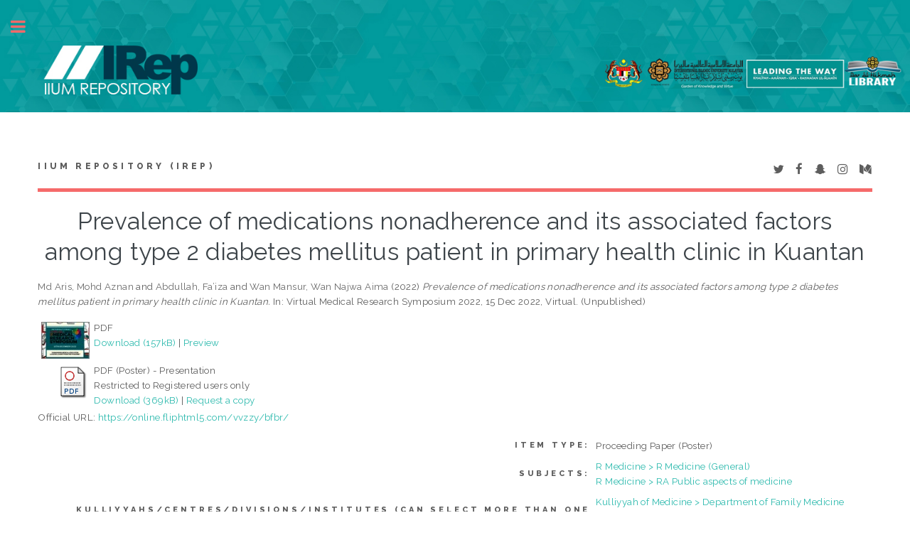

--- FILE ---
content_type: text/html; charset=utf-8
request_url: http://irep.iium.edu.my/102271/
body_size: 26334
content:
<!DOCTYPE html PUBLIC "-//W3C//DTD XHTML 1.0 Transitional//EN" "http://www.w3.org/TR/xhtml1/DTD/xhtml1-transitional.dtd">
<html xmlns="http://www.w3.org/1999/xhtml">
	<head>
		<meta http-equiv="X-UA-Compatible" content="IE=edge" />
		<title> Prevalence of medications nonadherence and its associated factors among type 2 diabetes mellitus patient in primary health clinic in Kuantan  - IIUM Repository (IRep)</title>
		<link rel="icon" href="/apw_template/images/favicon.png" type="image/x-icon" />
		<link rel="shortcut icon" href="/apw_template/images/favicon.png" type="image/x-icon" />
		<meta name="eprints.eprintid" content="102271" />
<meta name="eprints.rev_number" content="13" />
<meta name="eprints.eprint_status" content="archive" />
<meta name="eprints.userid" content="2248" />
<meta name="eprints.dir" content="disk0/00/10/22/71" />
<meta name="eprints.datestamp" content="2023-01-31 04:06:26" />
<meta name="eprints.lastmod" content="2023-01-31 04:07:31" />
<meta name="eprints.status_changed" content="2023-01-31 04:06:26" />
<meta name="eprints.type" content="conference_item" />
<meta name="eprints.metadata_visibility" content="show" />
<meta name="eprints.contact_email" content="aznan@iium.edu.my" />
<meta name="eprints.creators_name" content="Md Aris, Mohd Aznan" />
<meta name="eprints.creators_name" content="Abdullah, Fa’iza" />
<meta name="eprints.creators_name" content="Wan Mansur, Wan Najwa Aima" />
<meta name="eprints.creators_id" content="aznan@iium.edu.my" />
<meta name="eprints.creators_id" content="drfaiza@iium.edu.my" />
<meta name="eprints.creators_id" content="najwaaima@gmail.com.my" />
<meta name="eprints.creators_staffid" content="4632" />
<meta name="eprints.creators_staffid" content="5838" />
<meta name="eprints.creators_dept_kull" content="KOM" />
<meta name="eprints.creators_dept_kull" content="KOM" />
<meta name="eprints.creators_dept_kull" content="KOM" />
<meta name="eprints.creators_affiliation" content="IIUM" />
<meta name="eprints.creators_affiliation" content="IIUM" />
<meta name="eprints.creators_affiliation" content="IIUM" />
<meta name="eprints.creators_person_type" content="Staff" />
<meta name="eprints.creators_person_type" content="Staff" />
<meta name="eprints.creators_person_type" content="Student" />
<meta name="eprints.creators_type" content="Author" />
<meta name="eprints.creators_type" content="Author" />
<meta name="eprints.creators_type" content="Author" />
<meta name="eprints.title" content="Prevalence of medications nonadherence and its associated factors among type 2 diabetes mellitus patient in primary health clinic in Kuantan" />
<meta name="eprints.ispublished" content="unpub" />
<meta name="eprints.subjects" content="R1" />
<meta name="eprints.subjects" content="RA" />
<meta name="eprints.divisions" content="DFM" />
<meta name="eprints.divisions" content="KMED" />
<meta name="eprints.full_text_status" content="restricted" />
<meta name="eprints.pres_type" content="poster" />
<meta name="eprints.date" content="2022-12-15" />
<meta name="eprints.date_type" content="completed" />
<meta name="eprints.pagerange" content="29-29" />
<meta name="eprints.event_title" content="Virtual Medical Research Symposium 2022" />
<meta name="eprints.event_location" content="Virtual" />
<meta name="eprints.event_dates" content="15 Dec 2022" />
<meta name="eprints.event_type" content="conference" />
<meta name="eprints.refereed" content="TRUE" />
<meta name="eprints.official_url" content="https://online.fliphtml5.com/vvzzy/bfbr/" />
<meta name="eprints.event_category" content="international" />
<meta name="eprints.event_organizer" content="International Islamic University Malaysia" />
<meta name="eprints.paper_type" content="unspecified" />
<meta name="eprints.myra_type" content="not_applicable" />
<meta name="eprints.mymohe_type" content="not_applicable" />
<meta name="eprints.iium_affiliate" content="iium" />
<meta name="eprints.postgraduate_work" content="yes" />
<meta name="eprints.event_start_date" content="2022-12-15" />
<meta name="eprints.event_end_date" content="2022-12-05" />
<meta name="eprints.citation" content="  Md Aris, Mohd Aznan and Abdullah, Fa’iza and Wan Mansur, Wan Najwa Aima  (2022) Prevalence of medications nonadherence and its associated factors among type 2 diabetes mellitus patient in primary health clinic in Kuantan.  In: Virtual Medical Research Symposium 2022, 15 Dec 2022, Virtual.    (Unpublished)  " />
<meta name="eprints.document_url" content="http://irep.iium.edu.my/102271/1/Page%2029.pdf" />
<meta name="eprints.document_url" content="http://irep.iium.edu.my/102271/7/102271_Prevalence%20of%20medications%20nonadherence.pdf" />
<link rel="schema.DC" href="http://purl.org/DC/elements/1.0/" />
<meta name="DC.relation" content="http://irep.iium.edu.my/102271/" />
<meta name="DC.title" content="Prevalence of medications nonadherence and its associated factors among type 2 diabetes mellitus patient in primary health clinic in Kuantan" />
<meta name="DC.creator" content="Md Aris, Mohd Aznan" />
<meta name="DC.creator" content="Abdullah, Fa’iza" />
<meta name="DC.creator" content="Wan Mansur, Wan Najwa Aima" />
<meta name="DC.subject" content="R Medicine (General)" />
<meta name="DC.subject" content="RA Public aspects of medicine" />
<meta name="DC.date" content="2022-12-15" />
<meta name="DC.type" content="Proceeding Paper" />
<meta name="DC.type" content="PeerReviewed" />
<meta name="DC.format" content="application/pdf" />
<meta name="DC.language" content="en" />
<meta name="DC.identifier" content="http://irep.iium.edu.my/102271/1/Page%2029.pdf" />
<meta name="DC.format" content="application/pdf" />
<meta name="DC.language" content="en" />
<meta name="DC.identifier" content="http://irep.iium.edu.my/102271/7/102271_Prevalence%20of%20medications%20nonadherence.pdf" />
<meta name="DC.identifier" content="  Md Aris, Mohd Aznan and Abdullah, Fa’iza and Wan Mansur, Wan Najwa Aima  (2022) Prevalence of medications nonadherence and its associated factors among type 2 diabetes mellitus patient in primary health clinic in Kuantan.  In: Virtual Medical Research Symposium 2022, 15 Dec 2022, Virtual.    (Unpublished)  " />
<meta name="DC.relation" content="https://online.fliphtml5.com/vvzzy/bfbr/" />
<link rel="alternate" href="http://irep.iium.edu.my/cgi/export/eprint/102271/RDFXML/iiumprints-eprint-102271.rdf" type="application/rdf+xml" title="RDF+XML" />
<link rel="alternate" href="http://irep.iium.edu.my/cgi/export/eprint/102271/BibTeX/iiumprints-eprint-102271.bib" type="text/plain" title="BibTeX" />
<link rel="alternate" href="http://irep.iium.edu.my/cgi/export/eprint/102271/RDFNT/iiumprints-eprint-102271.nt" type="text/plain" title="RDF+N-Triples" />
<link rel="alternate" href="http://irep.iium.edu.my/cgi/export/eprint/102271/JSON/iiumprints-eprint-102271.js" type="application/json; charset=utf-8" title="JSON" />
<link rel="alternate" href="http://irep.iium.edu.my/cgi/export/eprint/102271/DC/iiumprints-eprint-102271.txt" type="text/plain; charset=utf-8" title="Dublin Core" />
<link rel="alternate" href="http://irep.iium.edu.my/cgi/export/eprint/102271/Atom/iiumprints-eprint-102271.xml" type="application/atom+xml;charset=utf-8" title="Atom" />
<link rel="alternate" href="http://irep.iium.edu.my/cgi/export/eprint/102271/REM_Atom/iiumprints-eprint-102271.xml" type="application/atom+xml; charset=utf-8" title="OAI-ORE Resource Map (Atom Format)" />
<link rel="alternate" href="http://irep.iium.edu.my/cgi/export/eprint/102271/Simple/iiumprints-eprint-102271.txt" type="text/plain; charset=utf-8" title="Simple Metadata" />
<link rel="alternate" href="http://irep.iium.edu.my/cgi/export/eprint/102271/Refer/iiumprints-eprint-102271.refer" type="text/plain" title="Refer" />
<link rel="alternate" href="http://irep.iium.edu.my/cgi/export/eprint/102271/METS/iiumprints-eprint-102271.xml" type="text/xml; charset=utf-8" title="METS" />
<link rel="alternate" href="http://irep.iium.edu.my/cgi/export/eprint/102271/HTML/iiumprints-eprint-102271.html" type="text/html; charset=utf-8" title="HTML Citation" />
<link rel="alternate" href="http://irep.iium.edu.my/cgi/export/eprint/102271/Text/iiumprints-eprint-102271.txt" type="text/plain; charset=utf-8" title="ASCII Citation" />
<link rel="alternate" href="http://irep.iium.edu.my/cgi/export/eprint/102271/ContextObject/iiumprints-eprint-102271.xml" type="text/xml; charset=utf-8" title="OpenURL ContextObject" />
<link rel="alternate" href="http://irep.iium.edu.my/cgi/export/eprint/102271/EndNote/iiumprints-eprint-102271.enw" type="text/plain; charset=utf-8" title="EndNote" />
<link rel="alternate" href="http://irep.iium.edu.my/cgi/export/eprint/102271/COinS/iiumprints-eprint-102271.txt" type="text/plain; charset=utf-8" title="OpenURL ContextObject in Span" />
<link rel="alternate" href="http://irep.iium.edu.my/cgi/export/eprint/102271/MODS/iiumprints-eprint-102271.xml" type="text/xml; charset=utf-8" title="MODS" />
<link rel="alternate" href="http://irep.iium.edu.my/cgi/export/eprint/102271/DIDL/iiumprints-eprint-102271.xml" type="text/xml; charset=utf-8" title="MPEG-21 DIDL" />
<link rel="alternate" href="http://irep.iium.edu.my/cgi/export/eprint/102271/XML/iiumprints-eprint-102271.xml" type="application/vnd.eprints.data+xml; charset=utf-8" title="EP3 XML" />
<link rel="alternate" href="http://irep.iium.edu.my/cgi/export/eprint/102271/RIS/iiumprints-eprint-102271.ris" type="text/plain" title="Reference Manager" />
<link rel="alternate" href="http://irep.iium.edu.my/cgi/export/eprint/102271/RDFN3/iiumprints-eprint-102271.n3" type="text/n3" title="RDF+N3" />
<link rel="alternate" href="http://irep.iium.edu.my/cgi/export/eprint/102271/CSV/iiumprints-eprint-102271.csv" type="text/csv" title="Multiline CSV" />
<link rel="Top" href="http://irep.iium.edu.my/" />
    <link rel="Sword" href="http://irep.iium.edu.my/sword-app/servicedocument" />
    <link rel="SwordDeposit" href="http://irep.iium.edu.my/id/contents" />
    <link rel="Search" type="text/html" href="http://irep.iium.edu.my/cgi/search" />
    <link rel="Search" type="application/opensearchdescription+xml" href="http://irep.iium.edu.my/cgi/opensearchdescription" />
    <script type="text/javascript" src="http://www.google.com/jsapi"><!--padder--></script><script type="text/javascript">
// <![CDATA[
google.load("visualization", "1", {packages:["corechart", "geochart"]});
// ]]></script><script type="text/javascript">
// <![CDATA[
var eprints_http_root = "http:\/\/irep.iium.edu.my";
var eprints_http_cgiroot = "http:\/\/irep.iium.edu.my\/cgi";
var eprints_oai_archive_id = "generic.eprints.org";
var eprints_logged_in = false;
// ]]></script>
    <style type="text/css">.ep_logged_in { display: none }</style>
    <link rel="stylesheet" type="text/css" href="/style/auto-3.3.15.css" />
    <script type="text/javascript" src="/javascript/auto-3.3.15.js"><!--padder--></script>
    <!--[if lte IE 6]>
        <link rel="stylesheet" type="text/css" href="/style/ie6.css" />
   <![endif]-->
    <meta name="Generator" content="EPrints 3.3.15" />
    <meta http-equiv="Content-Type" content="text/html; charset=UTF-8" />
    <meta http-equiv="Content-Language" content="en" />
    
		
		<meta charset="utf-8" />
		<meta name="viewport" content="width=device-width, initial-scale=1,maximum-scale=1, user-scalable=no" />
		
		<link rel="stylesheet" href="/apw_template/styles/font-awesome.min.css" />
		<link rel="stylesheet" href="//fonts.googleapis.com/css?family=Open+Sans:400,600,400italic,600italic" />
		<link rel="stylesheet" href="//fonts.googleapis.com/css?family=Montserrat:400,800" />
		<link rel="stylesheet" href="//fonts.googleapis.com/css?family=Raleway:400,800,900" />
		<script src="//ajax.googleapis.com/ajax/libs/jquery/1.12.4/jquery.min.js">// <!-- No script --></script>
		<link rel="stylesheet" href="/apw_template/styles/base.css" />
		<link rel="stylesheet" href="/apw_template/styles/site.css" />			
		<link rel="stylesheet" href="/apw_template/styles/apw_main.css" />
		
		<script>
 
		// Give $ back to prototype.js; create new alias to jQuery.
		jQuery.noConflict();
 
		jQuery(document).ready(function( $ ) {
		
			//Clones the EP menu to the top menu. 
			$('#main_page .ep_tm_key_tools').clone().appendTo('#login_status');
			//Then remove the old class, and add the navbar classes to make it fit in. 
			$('header .ep_tm_key_tools').removeClass('ep_tm_key_tools').addClass('nav navbar-nav navbar-right').attr('id','ep_menu_top');
			// remove the first part of the menu if you are already signed in (as the span buggers up the nice navbar menu)
			$('header #ep_menu_top li:first-child').has("span").remove();
			

			//left hand side menu. Adds the id, then the needed classes for bootstrap to style the menu 
			$('#main_page .ep_tm_key_tools').removeClass('ep_tm_key_tools').attr('id','ep_menu').addClass('hidden-xs');
			$('#main_page ul#ep_menu ').addClass('list-group');
			$('#main_page ul#ep_menu li').addClass('list-group-item');
			//$('#main_page ul#ep_menu li:first-child:contains("Logged")').addClass('active');
			$('#main_page ul#ep_menu li:first-child:contains("Logged")').closest('.list-group-item').addClass('active');
			$('#main_page ul#ep_menu li:first-child span a').addClass('list-group-item-text');

			// If the user isn't logged in, style it a little
			//$('#main_page ul#ep_menu li:first-child a[href$="cgi/users/home"]').addClass('list-group-item-heading');
			var log_in_btn = $('#main_page ul#ep_menu li:first-child a[href$="cgi/users/home"]');
			var admin_btn = $('#main_page ul#ep_menu li a[href$="cgi/users/home?screen=Admin"]');
			//log_in_btn.addClass('btn btn-primary');
			//admin_btn.addClass('btn btn-default');
			log_in_btn.closest('li').addClass('active');
			//admin_btn.closest('li').removeClass('list-group-item');
			//log_in_btn.closest('ul').removeClass('list-group').addClass('list-unstyled');
				
		});
		</script>
	</head>
<body>

	<img alt="IIUM Repository" src="/images/sitelogo.jpg" width="100%" height="" />
	<!-- Wrapper -->
	<div id="wrapper">

		<!-- Main -->
		<div id="main">
			<div class="inner">

				<header id="header">
					<a href="http://irep.iium.edu.my" class="logo">
		IIUM Repository (IRep)
    </a>
					<ul class="icons">
						<li><a href="#" class="icon fa-twitter"><span class="label">Twitter</span></a></li>
						<li><a href="#" class="icon fa-facebook"><span class="label">Facebook</span></a></li>
						<li><a href="#" class="icon fa-snapchat-ghost"><span class="label">Snapchat</span></a></li>
						<li><a href="#" class="icon fa-instagram"><span class="label">Instagram</span></a></li>
						<li><a href="#" class="icon fa-medium"><span class="label">Medium</span></a></li>
					</ul>
				</header>
				
				<h1 class="ep_tm_pagetitle">
				  

Prevalence of medications nonadherence and its associated factors among type 2 diabetes mellitus patient in primary health clinic in Kuantan


				</h1>
				<div class="ep_summary_content"><div class="ep_summary_content_left"></div><div class="ep_summary_content_right"></div><div class="ep_summary_content_top"></div><div class="ep_summary_content_main">

  <p style="margin-bottom: 1em">
    


    <span class="person_name">Md Aris, Mohd Aznan</span> and <span class="person_name">Abdullah, Fa’iza</span> and <span class="person_name">Wan Mansur, Wan Najwa Aima</span>
  

(2022)

<em>Prevalence of medications nonadherence and its associated factors among type 2 diabetes mellitus patient in primary health clinic in Kuantan.</em>


    In: Virtual Medical Research Symposium 2022, 15 Dec 2022, Virtual.
  


   (Unpublished)



  </p>

  

  

    
  
    
      
      <table>
        
          <tr>
            <td valign="top" align="right"><a onmouseover="EPJS_ShowPreview( event, 'doc_preview_731949' );" href="http://irep.iium.edu.my/102271/1/Page%2029.pdf" onmouseout="EPJS_HidePreview( event, 'doc_preview_731949' );" class="ep_document_link"><img class="ep_doc_icon" alt="[img]" src="http://irep.iium.edu.my/102271/1.hassmallThumbnailVersion/Page%2029.pdf" border="0" /></a><div id="doc_preview_731949" class="ep_preview"><table><tr><td><img class="ep_preview_image" alt="" src="http://irep.iium.edu.my/102271/1.haspreviewThumbnailVersion/Page%2029.pdf" border="0" /><div class="ep_preview_title">Preview</div></td></tr></table></div></td>
            <td valign="top">
              

<!-- document citation -->


<span class="ep_document_citation">
PDF



</span>

<br />
              <a href="http://irep.iium.edu.my/102271/1/Page%2029.pdf">Download (157kB)</a>
              | <a href="http://irep.iium.edu.my/102271/1.haspreviewThumbnailVersion/Page%2029.pdf" rel="lightbox[docs] nofollow" title="   PDF &lt;http://irep.iium.edu.my/102271/1/Page%2029.pdf&gt;     ">Preview</a>
              
  
              <ul>
              
              </ul>
            </td>
          </tr>
        
          <tr>
            <td valign="top" align="right"><a href="http://irep.iium.edu.my/102271/7/102271_Prevalence%20of%20medications%20nonadherence.pdf" class="ep_document_link"><img class="ep_doc_icon" alt="[img]" src="http://irep.iium.edu.my/style/images/fileicons/application_pdf.png" border="0" /></a></td>
            <td valign="top">
              

<!-- document citation -->


<span class="ep_document_citation">
PDF (Poster)
 - Presentation

  <br />Restricted to Registered users only


</span>

<br />
              <a href="http://irep.iium.edu.my/102271/7/102271_Prevalence%20of%20medications%20nonadherence.pdf">Download (369kB)</a>
              
              
                | <a href="http://irep.iium.edu.my/cgi/request_doc?docid=740842">Request a copy</a>
              
  
              <ul>
              
              </ul>
            </td>
          </tr>
        
      </table>
    

  

  
    <div style="margin-bottom: 1em">
      Official URL: <a href="https://online.fliphtml5.com/vvzzy/bfbr/">https://online.fliphtml5.com/vvzzy/bfbr/</a>
    </div>
  

  

  <table style="margin-bottom: 1em; margin-top: 1em;" cellpadding="3">
    <tr>
      <th align="right">Item Type:</th>
      <td>
        Proceeding Paper
        <!-- 03062011/AKM        
        add article type for item type article-->
        
        (Poster)
        
        
      </td>
    </tr>
    
    
      
    
      
    
      
    
      
        <tr>
          <th align="right">Subjects:</th>
          <td valign="top"><a href="http://irep.iium.edu.my/view/subjects/R1.html">R Medicine &gt; R Medicine (General)</a><br /><a href="http://irep.iium.edu.my/view/subjects/RA.html">R Medicine &gt; RA Public aspects of medicine</a></td>
        </tr>
      
    
      
        <tr>
          <th align="right">Kulliyyahs/Centres/Divisions/Institutes (Can select more than one option. Press CONTROL button):</th>
          <td valign="top"><a href="http://irep.iium.edu.my/view/divisions/DFM/">Kulliyyah of Medicine &gt; Department of Family Medicine (Effective: 1st January 2011)</a><br /><a href="http://irep.iium.edu.my/view/divisions/KMED/">Kulliyyah of Medicine</a></td>
        </tr>
      
    
      
    
      
        <tr>
          <th align="right">Depositing User:</th>
          <td valign="top">

<a href="http://irep.iium.edu.my/profile/2248"><span class="ep_name_citation"><span class="person_name">SR NUR FARHANA LATFI</span></span></a>

</td>
        </tr>
      
    
      
        <tr>
          <th align="right">Date Deposited:</th>
          <td valign="top">31 Jan 2023 12:06</td>
        </tr>
      
    
      
        <tr>
          <th align="right">Last Modified:</th>
          <td valign="top">31 Jan 2023 12:07</td>
        </tr>
      
    
    <tr>
      <th align="right">URI:</th>
      <td valign="top"><a href="http://irep.iium.edu.my/id/eprint/102271">http://irep.iium.edu.my/id/eprint/102271</a></td>
    </tr>
  </table>

  
  

  
    <h3>Actions (login required)</h3>
    <table class="ep_summary_page_actions">
    
      <tr>
        <td><a href="/cgi/users/home?screen=EPrint%3A%3AView&amp;eprintid=102271"><img src="/style/images/action_view.png" title="View Item" alt="View Item" class="ep_form_action_icon" /></a></td>
        <td>View Item</td>
      </tr>
    
    </table>
  

<!-- <epc:phrase ref="lib/irstats2:embedded:summary_page:eprint:downloads"/> -->

</div><div class="ep_summary_content_bottom"><div class="ep_summary_box" id="ep_summary_box_1"><div class="ep_summary_box_title"><div class="ep_no_js">Download Statistics</div><div class="ep_only_js" id="ep_summary_box_1_colbar"><a class="ep_box_collapse_link" onclick="EPJS_blur(event); EPJS_toggleSlideScroll('ep_summary_box_1_content',true,'ep_summary_box_1');EPJS_toggle('ep_summary_box_1_colbar',true);EPJS_toggle('ep_summary_box_1_bar',false);return false" href="#"><img alt="-" src="/style/images/minus.png" border="0" /> Download Statistics</a></div><div class="ep_only_js" id="ep_summary_box_1_bar" style="display: none"><a class="ep_box_collapse_link" onclick="EPJS_blur(event); EPJS_toggleSlideScroll('ep_summary_box_1_content',false,'ep_summary_box_1');EPJS_toggle('ep_summary_box_1_colbar',true);EPJS_toggle('ep_summary_box_1_bar',false);return false" href="#"><img alt="+" src="/style/images/plus.png" border="0" /> Download Statistics</a></div></div><div class="ep_summary_box_body" id="ep_summary_box_1_content"><div id="ep_summary_box_1_content_inner">
<h3 class="irstats2_summary_page_header">Downloads</h3>
<div class="irstats2_summary_page_container">
<p>Downloads per month over past year</p>
<div id="irstats2_summary_page_downloads" class="irstats2_graph"></div>
<!--<p style="text-align:center"><a href="#" id="irstats2_summary_page:link">View more statistics</a></p>-->
</div>
<script type="text/javascript">
document.observe("dom:loaded",function(){

		var irstats2_summary_page_eprintid = '102271';
  		
		/* $( 'irstats2_summary_page:link' ).setAttribute( 'href', '/cgi/stats/report/eprint/' + irstats2_summary_page_eprintid ); */

		new EPJS_Stats_GoogleGraph ( { 'context': {
			'range':'1y',
			'set_name': 'eprint',
			'set_value': irstats2_summary_page_eprintid,
			'datatype':'downloads' },
			'options': {
			'container_id': 'irstats2_summary_page_downloads', 'date_resolution':'month','graph_type':'column'
			} } );
		});

</script>
</div></div></div></div><div class="ep_summary_content_after"></div></div>

			</div>
		</div>

		<!-- Sidebar -->
		<div id="sidebar">
			<div class="inner">

				<section id="part_top" class="alt">
					<div class="search-box">
					  <div class="container-4">
						<form method="get" accept-charset="utf-8" action="http://irep.iium.edu.my/cgi/search">
							<input type="search" name="q" id="search" placeholder="Insert keyword here..." />
							<button class="icon" value="Search" type="submit" name="_action_search"><i class="fa fa-search"></i></button>
							<input type="hidden" name="_action_search" value="Search" />
							<input type="hidden" name="_order" value="bytitle" />
							<input type="hidden" name="basic_srchtype" value="ALL" />
							<input type="hidden" name="_satisfyall" value="ALL" />
						</form>
					  </div>
					</div>
				</section>

				<!-- Menu -->
					<header class="major" style="margin-top: -20px;">
						<div style="text-transform: uppercase; font-size: 14px; font-weight: 700;letter-spacing: 0.35em;">USER MENU</div>
					</header>
					
					<div id="main_page">
						<ul class="ep_tm_key_tools" id="ep_tm_menu_tools"><li><a href="http://irep.iium.edu.my/cgi/users/home">Login</a></li><li><a href="/cgi/stats/report">Statistics</a></li><li><a href="/cgi/register">Create Account</a></li></ul>
					</div>
						
					<nav id="menu">
						<ul>
							<li><a href="http://irep.iium.edu.my">home</a></li>
							<li><a href="http://irep.iium.edu.my/information.html">about</a></li>
							<li><a href="http://irep.iium.edu.my/cgi/latest">latest addition</a></li>
							<li>
								<span class="opener">Browse</span>
								<ul>
									<li><a href="http://irep.iium.edu.my/view/year/">browse by years</a></li>
									<li><a href="http://irep.iium.edu.my/view/subjects/">browse by subjects</a></li>
									<li><a href="http://irep.iium.edu.my/view/divisions/">browse by divisions</a></li>
									<li><a href="http://irep.iium.edu.my/view/creators/">browse by authors</a></li>
									<li><a href="http://irep.iium.edu.my/view/type/">browse by type</a></li>
								</ul>
							</li>
							<li>
								<span class="opener">Useful Links</span>
								<ul>
									<li><a href="https://www.scopus.com/search/form.uri?display=basic" target="_blank">scopus</a></li>
									<li><a href="http://mjl.clarivate.com/" target="_blank">WOS</a></li>
									<li><a href="https://mycite.mohe.gov.my/en/journal-citation-report/mycite-citation-report" target="_blank">MyCite</a></li>
									<li><a href="https://orcid.org/signin" target="_blank">ORCiD</a></li>
                                                                        <li><a href="https://scholar.google.com/#d=gs_asd" target="_blank">Google Scholar</a></li>
                                                                        <li><a href="http://sherpa.ac.uk/romeo/search.php" target="_blank">SHERPA/ROMEO</a></li>
                                                                        <li><a href="https://www.arc.gov.au/evaluating-research/excellence-research-australia/era-2023" target="_blank">ERA 2023 JOURNAL LIST</a></li>
								</ul>
							</li>
							<li><a href="http://irep.iium.edu.my/help/index.html">Help</a></li>
							<li><a href="http://irep.iium.edu.my/IRep_Page_Under_Maintenance.pdf" target="_blank">Repository Policies</a></li>
						</ul>
					</nav>

				

			
				<!-- Footer -->
					
		<footer id="footer">
			<p class="copyright">© Nov 2017 - Powered by <a href="//bazaar.eprints.org/552/">APW Themes</a> &amp; Theme by <a href="//agungprasetyo.net/" title="Agung Prasetyo Wibowo" alt="Agung Prasetyo Wibowo">Agung Prasetyo Wibowo</a>.</p>
		</footer>
    

			</div>
		</div>

	</div>

		<!-- Scripts -->
		<script src="/apw_template/scripts/skel.min.js">// <!-- No script --></script>
		<script src="/apw_template/scripts/util.js">// <!-- No script --></script>
		<script src="/apw_template/scripts/main.js">// <!-- No script --></script>
</body>
</html>